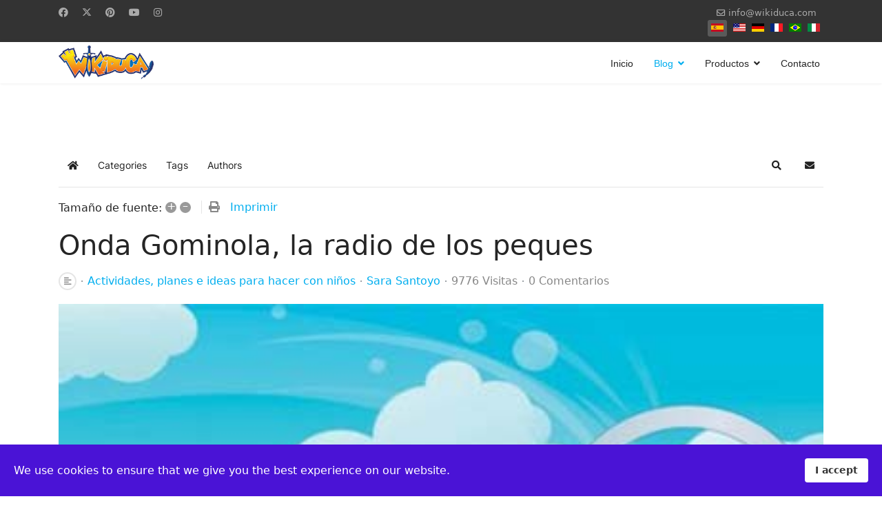

--- FILE ---
content_type: text/html; charset=utf-8
request_url: https://www.wikiduca.com/blog/onda-gominola-radio-de-los-peques
body_size: 21228
content:

<!doctype html>
<html lang="es" dir="ltr">
	<head>
		
		<meta name="viewport" content="width=device-width, initial-scale=1, shrink-to-fit=no">
		<meta charset="utf-8">
	<meta name="keywords" content="Radio de los peques, radio, niños, onda gominola, emisora de radio">
	<meta name="robots" content="max-snippet:-1, max-image-preview:large, max-video-preview:-1">
	<meta name="twitter:image" content="https://www.wikiduca.com/images/easyblog_images/148/b2ap3_large_Onda-Gominola-la-radio-de-los-peques.jpg">
	<meta name="twitter:card" content="summary_large_image">
	<meta name="twitter:url" content="https://www.wikiduca.com/blog/onda-gominola-radio-de-los-peques">
	<meta name="twitter:title" content="Onda Gominola, la radio de los peques">
	<meta name="twitter:description" content="La mayoría de los programas de radio están dedicados a los adultos. ¿Y si los peques de la casa tuvieran la oportunidad de disfrutar de una radio para ellos?">
	<meta property="og:image" content="https://www.wikiduca.com/images/easyblog_images/148/b2ap3_large_Onda-Gominola-la-radio-de-los-peques.jpg">
	<meta property="og:image:alt" content="Onda Gominola, la radio de los peques">
	<meta property="og:image:width" content="400">
	<meta property="og:image:height" content="300">
	<meta property="og:title" content="Onda Gominola, la radio de los peques">
	<meta property="og:description" content="La mayoría de los programas de radio están dedicados a los adultos. ¿Y si los peques de la casa tuvieran la oportunidad de disfrutar de una radio para ellos?">
	<meta property="og:type" content="article">
	<meta property="og:url" content="https://www.wikiduca.com/blog/onda-gominola-radio-de-los-peques">
	<meta property="og:site_name" content="Wikiduca">
	<meta name="description" content="La mayoría de los programas de radio están dedicados a los adultos. ¿Y si los peques de la casa tuvieran la oportunidad de disfrutar de una radio para ellos?">
	<meta name="generator" content="Joomla! - Open Source Content Management">
	<title>Onda Gominola, la radio de los peques-Wikiduca</title>
	<link href="https://www.wikiduca.com/blog?view=rsd&tmpl=component" rel="EditURI" type="application/rsd+xml">
	<link href="https://www.wikiduca.com/components/com_easyblog/wlwmanifest.xml" rel="wlwmanifest" type="application/wlwmanifest+xml">
	<link href="https://www.wikiduca.com/blog/onda-gominola-radio-de-los-peques" rel="canonical">
	<link href="/blog/onda-gominola-radio-de-los-peques?format=amp" rel="amphtml">
	<link href="//www.wikiduca.com/images/easyblog_images/148/b2ap3_large_Onda-Gominola-la-radio-de-los-peques.jpg" rel="preload" as="image">
	<link href="https://twitter.com/Wikiduca" rel="me">
	<link href="/images/favicon.ico" rel="icon" type="image/vnd.microsoft.icon">
<link href="/media/vendor/joomla-custom-elements/css/joomla-alert.min.css?0.2.0" rel="stylesheet" />
	<link href="/components/com_sppagebuilder/assets/css/animate.min.css?032af75ad5933f9f9a025db2a15c10bb" rel="stylesheet" />
	<link href="/components/com_sppagebuilder/assets/css/sppagebuilder.css?032af75ad5933f9f9a025db2a15c10bb" rel="stylesheet" />
	<link href="/components/com_sppagebuilder/assets/css/magnific-popup.css" rel="stylesheet" />
	<link href="/media/foundry/css/foundry.min.css?8fa4dfb774b04a24b1ef56f51033d1cb=1" rel="stylesheet" />
	<link href="/media/foundry/css/vendor/fontawesome/css/all.min.css?8fa4dfb774b04a24b1ef56f51033d1cb=1" rel="stylesheet" />
	<link href="/media/foundry/css/utilities.min.css?8fa4dfb774b04a24b1ef56f51033d1cb=1" rel="stylesheet" />
	<link href="/components/com_sppagebuilder/assets/css/color-switcher.css?032af75ad5933f9f9a025db2a15c10bb" rel="stylesheet" />
	<link href="/cache/com_templates/templates/shaper_helixultimate/f8eabf91c6b83758ef9e0cddb5c969f5.css" rel="stylesheet" />
	<style>.eb-3 .eb-dialog{--eb-max-width:600px;--eb-height:700px;--eb-padding:20px;--eb-border-radius:0;--eb-background-color:rgba(255, 255, 255, 1);--eb-text-color:rgba(51, 51, 51, 1);--eb-dialog-shadow:var(--eb-shadow-1);text-align:center;--eb-border-style:solid;--eb-border-color:rgba(46, 198, 100, 1);--eb-border-width:15px;--eb-overlay-enabled:0;--eb-bg-image-enabled:0;--eb-background-image:none;}.eb-3 .eb-close{--eb-close-button-inside:block;--eb-close-button-outside:none;--eb-close-button-icon:block;--eb-close-button-image:none;--eb-close-button-font-size:24px;--eb-close-button-color:rgba(174, 174, 174, 1);--eb-close-button-hover-color:rgba(128, 128, 128, 1);}.eb-3 .eb-dialog .eb-container{justify-content:center;min-height:100%;display:flex;flex-direction:column;}.eb-3.eb-inst{justify-content:center;align-items:center;}</style>
	<style>.eb-3 {
                --animation_duration: 400ms;

            }
        </style>
	<style>#cf_4 .cf-control-group[data-key="1"] {
                --button-border-radius: 5px;
--button-padding: 11px 15px;
--button-color: #ffffff;
--button-font-size: 14px;
--button-background-color: #e86161;

            }
        </style>
	<style>.convertforms {
                --color-primary: #4285F4;
--color-success: #0F9D58;
--color-danger: #d73e31;
--color-warning: #F4B400;
--color-default: #444;
--color-grey: #ccc;

            }
        </style>
	<style>#cf_4 {
                --font: Arial;
--max-width: 600px;
--background-color: rgba(238, 238, 238, 1);
--border-radius: 0px;
--control-gap: 10px;
--label-color: #888888;
--label-size: 13px;
--label-weight: 400;
--input-color: #333333;
--input-placeholder-color: #33333370;
--input-text-align: left;
--input-background-color: #eeeeee;
--input-border-color: #ffffff;
--input-border-radius: 5px;
--input-size: 13px;
--input-padding: 11px 20px;

            }
        </style>
	<style>.cf-field-hp {
				display: none;
				position: absolute;
				left: -9000px;
			}</style>
	<style>.eb-4 .eb-dialog{--eb-max-width:600px;--eb-height:700px;--eb-padding:20px;--eb-border-radius:0;--eb-background-color:rgba(255, 255, 255, 1);--eb-text-color:rgba(51, 51, 51, 1);--eb-dialog-shadow:var(--eb-shadow-1);text-align:center;--eb-border-style:solid;--eb-border-color:rgba(46, 198, 100, 1);--eb-border-width:15px;--eb-overlay-enabled:0;--eb-bg-image-enabled:0;--eb-background-image:none;}.eb-4 .eb-close{--eb-close-button-inside:block;--eb-close-button-outside:none;--eb-close-button-icon:block;--eb-close-button-image:none;--eb-close-button-font-size:24px;--eb-close-button-color:rgba(174, 174, 174, 1);--eb-close-button-hover-color:rgba(128, 128, 128, 1);}.eb-4 .eb-dialog .eb-container{justify-content:center;min-height:100%;display:flex;flex-direction:column;}.eb-4.eb-inst{justify-content:center;align-items:center;}</style>
	<style>.eb-4 {
                --animation_duration: 400ms;

            }
        </style>
	<style>#cf_5 .cf-control-group[data-key="1"] {
                --button-border-radius: 5px;
--button-padding: 11px 15px;
--button-color: #ffffff;
--button-font-size: 14px;
--button-background-color: #e86161;

            }
        </style>
	<style>#cf_5 {
                --font: Arial;
--max-width: 600px;
--background-color: rgba(238, 238, 238, 1);
--border-radius: 0px;
--control-gap: 10px;
--label-color: #888888;
--label-size: 13px;
--label-weight: 400;
--input-color: #333333;
--input-placeholder-color: #33333370;
--input-text-align: left;
--input-background-color: #eeeeee;
--input-border-color: #ffffff;
--input-border-radius: 5px;
--input-size: 13px;
--input-padding: 11px 20px;

            }
        </style>
	<style>.sp-megamenu-parent > li > a, .sp-megamenu-parent > li > span, .sp-megamenu-parent .sp-dropdown li.sp-menu-item > a{font-family: 'Arial', sans-serif;text-decoration: none;}
</style>
	<style>.menu.nav-pills > li > a, .menu.nav-pills > li > span, .menu.nav-pills .sp-dropdown li.sp-menu-item > a{font-family: 'Arial', sans-serif;text-decoration: none;}
</style>
	<style>.logo-image {height:50px;}.logo-image-phone {height:50px;}</style>
	<style>@media(max-width: 992px) {.logo-image {height: 36px;}.logo-image-phone {height: 36px;}}</style>
	<style>@media(max-width: 576px) {.logo-image {height: 36px;}.logo-image-phone {height: 36px;}}</style>
	<style>#sp-cookie-consent {background-color: #4a13d6; color: #FFFFFF; }#sp-cookie-consent a, #sp-cookie-consent a:hover, #sp-cookie-consent a:focus, #sp-cookie-consent a:active {color: #f5f5f5; }#sp-cookie-consent .sp-cookie-allow {background-color: #FFFFFF; color: #333;}#sp-cookie-consent .sp-cookie-allow:hover, #sp-cookie-consent .sp-cookie-allow:active, #sp-cookie-consent .sp-cookie-allow:focus {color: #333;}</style>
	<style>@media(min-width: 1400px) {.sppb-row-container { max-width: 1320px; }}</style>
	<style>:root {--sppb-topbar-bg-color: #333333; --sppb-topbar-text-color: #AAAAAA; --sppb-header-bg-color: #FFFFFF; --sppb-logo-text-color: #00aeef; --sppb-menu-text-color: #252525; --sppb-menu-text-hover-color: #00aeef; --sppb-menu-text-active-color: #00aeef; --sppb-menu-dropdown-bg-color: #FFFFFF; --sppb-menu-dropdown-text-color: #252525; --sppb-menu-dropdown-text-hover-color: #00aeef; --sppb-menu-dropdown-text-active-color: #00aeef; --sppb-text-color: #252525; --sppb-bg-color: #FFFFFF; --sppb-link-color: #00aeef; --sppb-link-hover-color: #044CD0; --sppb-footer-bg-color: #171717; --sppb-footer-text-color: #FFFFFF; --sppb-footer-link-color: #A2A2A2; --sppb-footer-link-hover-color: #FFFFFF}</style>
<script src="/media/vendor/jquery/js/jquery.min.js?3.7.1"></script>
	<script src="/media/legacy/js/jquery-noconflict.min.js?647005fc12b79b3ca2bb30c059899d5994e3e34d"></script>
	<script type="application/json" class="joomla-script-options new">{"fd.options":{"rootUrl":"https:\/\/www.wikiduca.com","environment":"production","version":"1.1.17","token":"fe45e2eecd8b46892dd2eeae3f2d2b90","scriptVersion":"8fa4dfb774b04a24b1ef56f51033d1cb=1","scriptVersioning":true,"isMobile":false},"com_convertforms":{"baseURL":"\/component\/convertforms","debug":false,"forward_context":{"request":{"view":"entry","task":null,"option":"com_easyblog","layout":null,"id":99}}},"joomla.jtext":{"COM_CONVERTFORMS_INVALID_RESPONSE":"Respuesta Invalida","COM_CONVERTFORMS_INVALID_TASK":"Tarea no v\u00e1lida","ERROR":"Error","MESSAGE":"Mensaje","NOTICE":"Aviso","WARNING":"Advertencia","JCLOSE":"Cerrar","JOK":"OK","JOPEN":"Abrir"},"data":{"breakpoints":{"tablet":991,"mobile":480},"header":{"stickyOffset":"100"}},"system.paths":{"root":"","rootFull":"https:\/\/www.wikiduca.com\/","base":"","baseFull":"https:\/\/www.wikiduca.com\/"},"csrf.token":"fe45e2eecd8b46892dd2eeae3f2d2b90","system.keepalive":{"interval":3600000,"uri":"\/component\/ajax\/?format=json"}}</script>
	<script src="/media/system/js/core.min.js?37ffe4186289eba9c5df81bea44080aff77b9684"></script>
	<script src="/media/system/js/keepalive-es5.min.js?4eac3f5b0c42a860f0f438ed1bea8b0bdddb3804" defer nomodule></script>
	<script src="/media/vendor/bootstrap/js/bootstrap-es5.min.js?5.3.2" nomodule defer></script>
	<script src="/media/system/js/showon-es5.min.js?0e293ba9dec283752e25f4e1d5eb0a6f8c07d3be" defer nomodule></script>
	<script src="/media/system/js/messages-es5.min.js?c29829fd2432533d05b15b771f86c6637708bd9d" nomodule defer></script>
	<script src="/media/system/js/keepalive.min.js?9f10654c2f49ca104ca0449def6eec3f06bd19c0" type="module"></script>
	<script src="/media/vendor/bootstrap/js/alert.min.js?5.3.2" type="module"></script>
	<script src="/media/vendor/bootstrap/js/button.min.js?5.3.2" type="module"></script>
	<script src="/media/vendor/bootstrap/js/carousel.min.js?5.3.2" type="module"></script>
	<script src="/media/vendor/bootstrap/js/collapse.min.js?5.3.2" type="module"></script>
	<script src="/media/vendor/bootstrap/js/dropdown.min.js?5.3.2" type="module"></script>
	<script src="/media/vendor/bootstrap/js/modal.min.js?5.3.2" type="module"></script>
	<script src="/media/vendor/bootstrap/js/offcanvas.min.js?5.3.2" type="module"></script>
	<script src="/media/vendor/bootstrap/js/popover.min.js?5.3.2" type="module"></script>
	<script src="/media/vendor/bootstrap/js/scrollspy.min.js?5.3.2" type="module"></script>
	<script src="/media/vendor/bootstrap/js/tab.min.js?5.3.2" type="module"></script>
	<script src="/media/vendor/bootstrap/js/toast.min.js?5.3.2" type="module"></script>
	<script src="/media/system/js/showon.min.js?f79c256660e2c0ca2179cf7f3168ea8143e1af82" type="module"></script>
	<script src="/media/system/js/messages.min.js?7f7aa28ac8e8d42145850e8b45b3bc82ff9a6411" type="module"></script>
	<script src="https://www.wikiduca.com/modules/mod_stackideas_toolbar/assets/scripts/module.min.js"></script>
	<script src="/components/com_sppagebuilder/assets/js/jquery.parallax.js?032af75ad5933f9f9a025db2a15c10bb"></script>
	<script src="/components/com_sppagebuilder/assets/js/sppagebuilder.js?032af75ad5933f9f9a025db2a15c10bb" defer></script>
	<script src="/components/com_sppagebuilder/assets/js/jquery.magnific-popup.min.js"></script>
	<script src="/components/com_sppagebuilder/assets/js/addons/image.js"></script>
	<script src="/components/com_sppagebuilder/assets/js/color-switcher.js?032af75ad5933f9f9a025db2a15c10bb"></script>
	<script src="/cache/com_templates/templates/shaper_helixultimate/3e82536d14821b990da707ef669d2b63.js"></script>
	<script>template="shaper_helixultimate";</script>
	<script>
				document.addEventListener("DOMContentLoaded", () =>{
					window.htmlAddContent = window?.htmlAddContent || "";
					if (window.htmlAddContent) {
        				document.body.insertAdjacentHTML("beforeend", window.htmlAddContent);
					}
				});
			</script>
	<script>
			const initColorMode = () => {
				const colorVariableData = [];
				const sppbColorVariablePrefix = "--sppb";
				let activeColorMode = localStorage.getItem("sppbActiveColorMode") || "";
				const modes = [];

				if(!modes?.includes(activeColorMode)) {
					activeColorMode = "";
					localStorage.setItem("sppbActiveColorMode", activeColorMode);
				}

				document?.body?.setAttribute("data-sppb-color-mode", activeColorMode);

				if (!localStorage.getItem("sppbActiveColorMode")) {
					localStorage.setItem("sppbActiveColorMode", activeColorMode);
				}

				if (window.sppbColorVariables) {
					const colorVariables = typeof(window.sppbColorVariables) === "string" ? JSON.parse(window.sppbColorVariables) : window.sppbColorVariables;

					for (const colorVariable of colorVariables) {
						const { path, value } = colorVariable;
						const variable = String(path[0]).trim().toLowerCase().replaceAll(" ", "-");
						const mode = path[1];
						const variableName = `${sppbColorVariablePrefix}-${variable}`;

						if (activeColorMode === mode) {
							colorVariableData.push(`${variableName}: ${value}`);
						}
					}

					document.documentElement.style.cssText += colorVariableData.join(";");
				}
			};

			window.sppbColorVariables = [];
			
			initColorMode();

			document.addEventListener("DOMContentLoaded", initColorMode);
		</script>
	<!--googleoff: index-->
<script type="text/javascript">
window.ezb = window.eb = {
	"environment": "production",
	"rootUrl": "https://www.wikiduca.com",
	"ajaxUrl": "https://www.wikiduca.com/?option=com_easyblog&Itemid=127",
	"token": "fe45e2eecd8b46892dd2eeae3f2d2b90",
	"mobile": false,
	"ios": false,
	"locale": "es-ES",
	"momentLang": "es",
	"direction": "ltr",
	"appearance": "light",
	"version": "360c66eb232f5aa1d0b7738efb1c518b",
	"scriptVersioning": true
};
</script>
<!--googleon: index-->
	<script src="/media/com_easyblog/scripts/site-6.0.10-basic.min.js"></script>
	<style type="text/css">#eb .eb-header .eb-toolbar,#eb .eb-toolbar__search { background-color:#333333;}#eb .eb-header .eb-toolbar,#eb .eb-toolbar__item--search,#eb .eb-toolbar__search .o-select-group .form-control {border-color:#333333; }#eb .eb-toolbar__search-close-btn > a,#eb .eb-toolbar__search-close-btn > a:hover,#eb .eb-toolbar__search-close-btn > a:focus,#eb .eb-toolbar__search-close-btn > a:active,#eb .eb-header .eb-toolbar .eb-toolbar__search-input,#eb .eb-header .eb-toolbar .o-nav__item .eb-toolbar__link,#eb .eb-toolbar__search .o-select-group .form-control,#eb .eb-toolbar .btn-search-submit { color:#ffffff !important; }#eb .eb-toolbar__search .o-select-group__drop {color:#ffffff;}#eb .eb-toolbar__search .o-select-group,#eb .eb-header .eb-toolbar .o-nav__item.is-active .eb-toolbar__link,#eb .eb-header .eb-toolbar .o-nav__item .eb-toolbar__link:hover,#eb .eb-header .eb-toolbar .o-nav__item .eb-toolbar__link:focus,#eb .eb-header .eb-toolbar .o-nav__item .eb-toolbar__link:active { background-color:#5c5c5c; }#eb .eb-toolbar__link.has-composer,#eb .eb-toolbar .btn-search-submit {background-color:#428bca !important; }#eb .eb-reading-progress {background:#f5f5f5 !important;color:#57b4fc !important;}#eb .eb-reading-progress::-webkit-progress-bar {background:#f5f5f5 !important;}#eb .eb-reading-progress__container {background-color:#f5f5f5 !important;}#eb .eb-reading-progress::-moz-progress-bar {background:#57b4fc !important;}#eb .eb-reading-progress::-webkit-progress-value {background:#57b4fc !important;}#eb .eb-reading-progress__bar {background:#57b4fc !important;}</style>
	<!--googleoff: index-->
<script>
window.tb = {
"token": "fe45e2eecd8b46892dd2eeae3f2d2b90",
"ajaxUrl": "https://www.wikiduca.com/index.php?option=com_ajax&module=stackideas_toolbar&format=json",
"userId": "0",
"appearance": "light",
"theme": "si-theme-foundry",
"ios": false,
"mobile": false,
};
</script>
<!--googleon: index-->
	<!-- Start: Datos Estructurados de Google -->
			 <script type="application/ld+json" data-type="gsd"> { "@context": "https://schema.org", "@type": "BreadcrumbList", "itemListElement": [ { "@type": "ListItem", "position": 1, "name": "Inicio", "item": "https://www.wikiduca.com" }, { "@type": "ListItem", "position": 2, "name": "Blog", "item": "https://www.wikiduca.com/blog" }, { "@type": "ListItem", "position": 3, "name": "Sara Santoyo", "item": "https://www.wikiduca.com/blog/blogger/sara" }, { "@type": "ListItem", "position": 4, "name": "Onda Gominola, la radio de los peques", "item": "https://www.wikiduca.com/blog/onda-gominola-radio-de-los-peques" } ] } </script> <script type="application/ld+json" data-type="gsd"> { "@context": "https://schema.org", "@type": "Article", "mainEntityOfPage": { "@type": "WebPage", "@id": "https://www.wikiduca.com/blog/onda-gominola-radio-de-los-peques" }, "headline": "Onda Gominola, la radio de los peques", "description": "La gran mayoría de los programas de radio existentes en la actualidad están dedicados a los adultos. ¿Y si los peques de la casa tuvieran la oportunidad de disfrutar de una radio especialmente creada para ellos?", "image": { "@type": "ImageObject", "url": "https://www.wikiduca.com/images/easyblog_images/148/b2ap3_large_Onda-Gominola-la-radio-de-los-peques.jpg" }, "publisher": { "@type": "Organization", "name": "Wikiduca", "logo": { "@type": "ImageObject", "url": "https://www.wikiduca.com/images/logo-white-slogan---small.png" } }, "author": { "@type": "Person", "name": "Sara Santoyo", "url": "https://www.wikiduca.com/blog/onda-gominola-radio-de-los-peques" }, "datePublished": "2014-11-21T11:36:54+01:00", "dateCreated": "2014-11-21T11:36:54+01:00", "dateModified": "2020-02-18T15:34:51+01:00" } </script>
			<!-- End: Datos Estructurados de Google -->
<!-- Google Tag Manager -->
<script>(function(w,d,s,l,i){w[l]=w[l]||[];w[l].push({'gtm.start':
new Date().getTime(),event:'gtm.js'});var f=d.getElementsByTagName(s)[0],
j=d.createElement(s),dl=l!='dataLayer'?'&l='+l:'';j.async=true;j.src=
'https://www.googletagmanager.com/gtm.js?id='+i+dl;f.parentNode.insertBefore(j,f);
})(window,document,'script','dataLayer','GTM-P626PRH');</script>
<!-- End Google Tag Manager -->
			</head>
	<body class="site helix-ultimate hu com_easyblog com-easyblog view-entry layout-default task-none itemid-127 es-es ltr sticky-header layout-fluid offcanvas-init offcanvs-position-right">

		
		
		<div class="body-wrapper">
			<div class="body-innerwrapper">
				
	<div class="sticky-header-placeholder"></div>
<div id="sp-top-bar">
	<div class="container">
		<div class="container-inner">
			<div class="row">
				<div id="sp-top1" class="col-lg-6">
					<div class="sp-column text-center text-lg-start">
													<ul class="social-icons"><li class="social-icon-facebook"><a target="_blank" rel="noopener noreferrer" href="https://www.facebook.com/wikiduca" aria-label="Facebook"><span class="fab fa-facebook" aria-hidden="true"></span></a></li><li class="social-icon-twitter"><a target="_blank" rel="noopener noreferrer" href="https://twitter.com/wikiduca" aria-label="Twitter"><svg xmlns="http://www.w3.org/2000/svg" viewBox="0 0 512 512" fill="currentColor" style="width: 13.56px;position: relative;top: -1.5px;"><path d="M389.2 48h70.6L305.6 224.2 487 464H345L233.7 318.6 106.5 464H35.8L200.7 275.5 26.8 48H172.4L272.9 180.9 389.2 48zM364.4 421.8h39.1L151.1 88h-42L364.4 421.8z"/></svg></a></li><li class="social-icon-pinterest"><a target="_blank" rel="noopener noreferrer" href="https://www.pinterest.es/wikiduca/" aria-label="Pinterest"><span class="fab fa-pinterest" aria-hidden="true"></span></a></li><li class="social-icon-youtube"><a target="_blank" rel="noopener noreferrer" href="https://www.youtube.com/wikiduca" aria-label="Youtube"><span class="fab fa-youtube" aria-hidden="true"></span></a></li><li class="social-icon-instagram"><a target="_blank" rel="noopener noreferrer" href="https://www.instagram.com/wikiduca/" aria-label="Instagram"><span class="fab fa-instagram" aria-hidden="true"></span></a></li></ul>						
												
					</div>
				</div>

				<div id="sp-top2" class="col-lg-6">
					<div class="sp-column text-center text-lg-end">
						
													<ul class="sp-contact-info"><li class="sp-contact-email"><span class="far fa-envelope" aria-hidden="true"></span> <a href="mailto:info@wikiduca.com">info@wikiduca.com</a></li></ul>												<div class="sp-module "><div class="sp-module-content"><div class="mod-languages">

	<ul class="lang-inline">
						<li class="lang-active" dir="ltr">
			<a href="/blog/onda-gominola-radio-de-los-peques">
												<img title="Español (España)" src="/media/mod_languages/images/es_es.gif" alt="Español (España)">										</a>
			</li>
								<li dir="ltr">
			<a href="/en/">
												<img title="English (United States)" src="/media/mod_languages/images/en_us.gif" alt="English (United States)">										</a>
			</li>
								<li dir="ltr">
			<a href="/de/">
												<img title="Deutsch (Deutschland)" src="/media/mod_languages/images/de_de.gif" alt="Deutsch (Deutschland)">										</a>
			</li>
								<li dir="ltr">
			<a href="/fr/">
												<img title="Français (France)" src="/media/mod_languages/images/fr_fr.gif" alt="Français (France)">										</a>
			</li>
								<li dir="ltr">
			<a href="/pt/">
												<img title="Português (Brazil)" src="/media/mod_languages/images/pt_br.gif" alt="Português (Brazil)">										</a>
			</li>
								<li dir="ltr">
			<a href="/it/">
												<img title="Italiano (Italia)" src="/media/mod_languages/images/it_it.gif" alt="Italiano (Italia)">										</a>
			</li>
				</ul>

</div>
</div></div>
					</div>
				</div>
			</div>
		</div>
	</div>
</div>

<header id="sp-header">
	<div class="container">
		<div class="container-inner">
			<div class="row">
				<!-- Logo -->
				<div id="sp-logo" class="col-auto">
					<div class="sp-column">
						<div class="logo"><a href="/">
				<img class='logo-image '
					srcset='https://www.wikiduca.com/images/logo-white-slogan---small.png 1x'
					src='https://www.wikiduca.com/images/logo-white-slogan---small.png'
					height='50'
					alt='Wikiduca Logo'
				/>
				</a></div>						
					</div>
				</div>

				<!-- Menu -->
				<div id="sp-menu" class="col-auto flex-auto">
					<div class="sp-column d-flex justify-content-end align-items-center">
						<nav class="sp-megamenu-wrapper d-flex" role="navigation" aria-label="navigation"><a id="offcanvas-toggler" aria-label="Menu" class="offcanvas-toggler-right d-flex d-lg-none" href="#"><div class="burger-icon" aria-hidden="true"><span></span><span></span><span></span></div></a><ul class="sp-megamenu-parent menu-animation-fade-up d-none d-lg-block"><li class="sp-menu-item"><a   href="/"  >Inicio</a></li><li class="sp-menu-item sp-has-child current-item active"><a aria-current="page"  href="/blog"  >Blog</a><div class="sp-dropdown sp-dropdown-main sp-menu-right" style="width: 240px;"><div class="sp-dropdown-inner"><ul class="sp-dropdown-items"><li class="sp-menu-item"><a   href="/blog/categorias"  >Categorias</a></li><li class="sp-menu-item"><a   href="/blog/etiquetas"  >Etiquetas</a></li></ul></div></div></li><li class="sp-menu-item sp-has-child"><a   href="/productos"  >Productos</a><div class="sp-dropdown sp-dropdown-main sp-dropdown-mega sp-menu-right" style="width: 600px;"><div class="sp-dropdown-inner"><div class="row"><div class="col-sm-4"><ul class="sp-mega-group"><li class="item-194 menu_item item-header"><a   href="/productos/kiducards"  >Kiducards</a></li></ul></div><div class="col-sm-4"><ul class="sp-mega-group"><li class="item-193 menu_item item-header"><a   href="/productos/kidulegend"  >Kidulegend</a></li></ul></div><div class="col-sm-4"><ul class="sp-mega-group"><li class="item-195 menu_item item-header"><a   href="/productos/kiduingles"  >Kiduinglés</a></li></ul></div></div></div></div></li><li class="sp-menu-item"><a   href="/contacto"  >Contacto</a></li></ul></nav>						

						<!-- Related Modules -->
						<div class="d-none d-lg-flex header-modules align-items-center">
							
													</div>

						<!-- if offcanvas position right -->
													<a id="offcanvas-toggler"  aria-label="Menu" title="Menu"  class="mega offcanvas-toggler-secondary offcanvas-toggler-right d-flex align-items-center" href="#">
							<div class="burger-icon"><span></span><span></span><span></span></div>
							</a>
											</div>
				</div>
			</div>
		</div>
	</div>
</header>
				<main id="sp-main">
					
<section id="sp-section-1" >

				
	
<div class="row">
	<div id="sp-title" class="col-lg-12 "><div class="sp-column "></div></div></div>
				
	</section>

<section id="sp-main-body" >

										<div class="container">
					<div class="container-inner">
						
	
<div class="row">
	
<div id="sp-component" class="col-lg-12 ">
	<div class="sp-column ">
		<div id="system-message-container" aria-live="polite">
	</div>


		
		<div id="eb" class="eb-component eb-wireframe eb-view-entry eb-layout-default 			si-theme--light
												 is-desktop								">
	<div class="eb-container" data-eb-container>

		<div class="eb-container__main">
			<div class="eb-content">
				
								<div class="eb-headers">
					
					<div class="eb-modules-wrap eb-modules-stackideas-toolbar fd-cf"><div id="fd" class="mod-si-toolbar "
	data-fd-toolbar
	data-fd-unique="696db1a7237fd"
	data-fd-main="com_easyblog"
	data-fd-polling-url="aHR0cHM6Ly93d3cud2lraWR1Y2EuY29tL2luZGV4LnBocD9vcHRpb249Y29tX2FqYXgmbW9kdWxlPXN0YWNraWRlYXNfdG9vbGJhciZmb3JtYXQ9anNvbiZtZXRob2Q9cG9sbGluZw=="
	data-fd-polling-interval="30"
	data-fd-error="Some error occurred while fetching content."
	data-fd-responsive=""
	data-fd-search-suggestion="false"
	data-fd-search-suggestion-minimum="3"
	>
	<div class="light si-theme-foundry">
		<div class="fd-toolbar" data-fd-toolbar-wrapper>
			<div class="fd-toolbar__item fd-toolbar__item--home mr-3xs">
	<nav class="fd-toolbar__o-nav">
		<div class="fd-toolbar__o-nav-item ">
			<a href="/blog" class="fd-toolbar__link">
				<i aria-hidden="true" class="fdi fa fa-home"></i>
				<span class="sr-only">Home</span>
			</a>
		</div>
	</nav>
</div>

<div class="fd-toolbar__item fd-toolbar__item--submenu" data-fd-toolbar-menu="">
	<div class="fd-toolbar__o-nav">
								<div class="fd-toolbar__o-nav-item ">
				<a href="/blog/categorias" class="fd-toolbar__link" title="Categories">
					<span>Categories</span>
				</a>
			</div>
						<div class="fd-toolbar__o-nav-item ">
				<a href="/blog/etiquetas" class="fd-toolbar__link" title="Tags">
					<span>Tags</span>
				</a>
			</div>
						<div class="fd-toolbar__o-nav-item ">
				<a href="/blog/blogger" class="fd-toolbar__link" title="Authors">
					<span>Authors</span>
				</a>
			</div>
					
			</div>
</div>

			<div class="fd-toolbar__item fd-toolbar__item--search">
	<div id="fd-toolbar-search" class="fd-toolbar__search">
		<form name="fd-toolbar-search" data-fd-search-toolbar-form method="post" action="https://www.wikiduca.com/" class="fd-toolbar__search-form">

			<a href="javascript:void(0);" class="fd-toolbar-btn " title="Categories"
	data-fd-dropdown="toolbar"
	data-fd-dropdown-offset="[0, 0]"
	data-fd-dropdown-trigger="click"
	data-fd-dropdown-placement="bottom-start"
	data-fd-dropdown-content="action/categories"
	data-fd-component="com_easyblog"
	>
	<span>Categories: &nbsp;</span>
	<span class="font-normal" data-fd-search-filter>All Categories</span>
	<i class="fdi fa fa-chevron-down ml-2xs"></i>
</a>
<div class="hidden">
	<div id="fd" class="">
		<div class="light si-theme-foundry">
			<div class="o-dropdown divide-y divide-gray-200 md:w-[400px] " data-fd-dropdown-wrapper>
				<div class="o-dropdown__bd py-sm px-xs overflow-y-auto max-h-[380px] divide-y divide-gray-200 space-y-smx" data-fd-dropdown-body data-fd-toolbar-dropdown-menus>
					<div class="px-sm py-sm hover:no-underline text-gray-800">
						<div class="space-y-md">
			<div class="o-placeholder-loader">
			<div class="flex w-full">
				
				<div class=" space-y-xs flex flex-grow flex-col">
										<div class="o-placeholder-box w-6/12"></div>
										<div class="o-placeholder-box w-7/12"></div>
										<div class="o-placeholder-box w-4/12"></div>
										<div class="o-placeholder-box w-3/12"></div>
									</div>

							</div>
		</div>
	</div>					</div>
				</div>
			</div>
		</div>
	</div>
</div>
<input type="hidden" name="category_id" value="" 
	 
	data-fd-search-category-id 
/>

			
			<label for="fd-search" class="sr-only">Search...</label>



	
					<input type="text"
				name="query"
				id="fd-search"				class="o-form-control fd-toolbar__search-input "
				value=""
				placeholder="Search..."				data-search-input autocomplete="off" data-fd-component="com_easyblog"											/>

		
		
	

<div class="t-hidden" data-fd-toolbar-dropdown>
	<div id="fd">
		<div class="light si-theme-foundry">
			<div class="o-dropdown divide-y divide-gray-200 w-full" data-fd-dropdown-wrapper>
				<div class="o-dropdown__hd px-md py-md" data-fd-dropdown-header>
					<div class="font-bold text-sm text-gray-800">Suggested keywords</div>
				</div>
				<div class="o-dropdown__bd py-sm px-xs overflow-y-auto max-h-[380px] divide-y divide-gray-200 space-y-smx" data-fd-dropdown-body>
					<div class="px-sm py-sm hover:no-underline text-gray-800">
						<div class="space-y-md">
			<div class="o-placeholder-loader">
			<div class="flex w-full">
				
				<div class=" space-y-xs flex flex-grow flex-col">
										<div class="o-placeholder-box w-6/12"></div>
										<div class="o-placeholder-box w-7/12"></div>
										<div class="o-placeholder-box w-4/12"></div>
										<div class="o-placeholder-box w-3/12"></div>
									</div>

							</div>
		</div>
	</div>					</div>
				</div>
			</div>
		</div>
	</div>
</div>
			<input type="hidden" name="option" value="com_easyblog" 
	 
	 
/>
			<input type="hidden" name="controller" value="search" 
	 
	 
/>
			<input type="hidden" name="task" value="search.query" 
	 
	 
/>
			<input type="hidden" name="Itemid" value="127" 
	 
	 
/>
			<input type="hidden" name="fe45e2eecd8b46892dd2eeae3f2d2b90" value="1" />

			<div class="fd-toolbar__search-submit-btn">
				<button class="
	o-btn
	o-btn--default		fd-toolbar__link fd-toolbar__btn-search
							text-sm leading-sm px-sm py-xs							
	
"  type="submit">
			<i class="fdi fdi fa fa-search "
	></i>
	
			&nbsp;
	
			Search	</button>
			</div>
			<div class="fd-toolbar__search-close-btn">
				<a href="javascript:void(0);" class="" data-fd-toolbar-search-toggle>
					<i aria-hidden="true" class="fdi fa fa-times"></i>
					<span class="sr-only">x</span>
				</a>
			</div>
		</form>
	</div>
</div>
			<div class="fd-toolbar__item fd-toolbar__item--action">
				<nav class="o-nav fd-toolbar__o-nav">
					
					<div class="fd-toolbar__o-nav-item" 
	data-fd-tooltip="toolbar"
	data-fd-tooltip-title="Search"
	data-fd-tooltip-placement="top" 
	role="button"
	>
	<a href="javascript:void(0);" 
		data-fd-toolbar-search-toggle
		data-fd-component="com_easyblog" 
		data-fd-moduleId="138" 
		data-fd-mobile=""
		class="fd-toolbar__link"
		>
		<i aria-hidden="true" class="fdi fa fa-search"></i>
		<span class="sr-only">Search</span>
	</a>
</div>
					
					<div class="fd-toolbar__o-nav-item "
	data-fd-tooltip="toolbar"
	data-fd-tooltip-title="Suscribirse a las actualizaciones"
	data-fd-tooltip-placement="top" 
	role="button"
	data-blog-subscribe
	data-type="site"
	>
	<a href="javascript:void(0);" class="fd-toolbar__link">
		<i aria-hidden="true" class="fdi fa fa-envelope"></i>
		<span class="sr-only">Suscribirse a las actualizaciones</span>
	</a>
</div>

<div class="fd-toolbar__o-nav-item is-active t-hidden"
	data-fd-tooltip="toolbar"
	data-fd-tooltip-title="Darse de baja del blog"
	data-fd-tooltip-placement="top"
	
	data-blog-unsubscribe
	data-subscription-id=""
	>
	<a href="javascript:void(0);" class="fd-toolbar__link">
		<i aria-hidden="true" class="fdi fa fa-envelope"></i>
		<span class="sr-only">Darse de baja del blog</span>
	</a>
</div>
					
									</nav>
			</div>
		</div>

					<div class="fd-toolbar-divider"></div>
			</div>

	<div class="t-hidden" data-fd-tooltip-wrapper>
	<div id="fd" data-fd-tooltip-block data-appearance="light">
		<div class="light si-theme-foundry">
			<div class="o-tooltip" data-fd-tooltip-message></div>
		</div>
	</div>
</div></div>
</div>				</div>
				
				
									<div class="eb-template" data-name="site/layout/image/popup">
	<div id="eb" class="eb-image-popup">
		<div class="eb-image-popup-header">
			<div class="eb-image-popup-close-button"><i class="fdi fa fa-times"></i></div>
		</div>
		<div class="eb-image-popup-container"></div>
		<div class="eb-image-popup-footer">
			<div class="eb-image-popup-thumbs"></div>
		</div>
		<div class="eb-loader-o size-lg"></div>
	</div>
</div>
<div class="eb-template" data-name="site/layout/image/popup/thumb">
	<div class="eb-image-popup-thumb"><div></div></div>
</div>
					<div class="eb-template" data-name="site/layout/image/container">
	<div class="eb-image">
		<div class="eb-image-figure">
			<a class="eb-image-viewport"></a>
		</div>
		<div class="eb-image-caption"><span></span></div>
	</div>
</div>
				
				<div data-eb-posts>
	<div data-eb-posts-wrapper>
		<div data-eb-post-section data-url="https://www.wikiduca.com/blog/onda-gominola-radio-de-los-peques" data-page-title="Onda Gominola, la radio de los peques-Wikiduca" data-permalink="/blog/onda-gominola-radio-de-los-peques" data-post-title="Onda Gominola, la radio de los peques">
	<div class="eb-adsense-head clearfix">
			</div>

	<div data-blog-post>
					<div class="eb-reading-progress-sticky hide" data-eb-spy="affix" data-offset-top="240">
	<progress value="0" max="100" class="eb-reading-progress" data-blog-reading-progress style="top:0px">
		<div class="eb-reading-progress__container">
			<span class="eb-reading-progress__bar"></span>
		</div>
	</progress>
</div>
		
		<div id="entry-99" class="eb-entry fd-cf" data-blog-posts-item data-id="99" data-uid="99.2411">

			<div data-blog-reading-container>
				
				
				
								<div class="eb-entry-tools row-table">
					<div class="col-cell">
						<div class="eb-entry-helper">
															<div class="eb-help-resize">
	<span>Tamaño de fuente:</span>
	<a href="javascript:void(0);" data-font-resize data-operation="increase" data-fd-tooltip data-fd-tooltip-title="Mayor " data-fd-tooltip-placement="top">
		&plus;
	</a>
	<a href="javascript:void(0);" data-font-resize data-operation="decrease" data-fd-tooltip data-fd-tooltip-title="Menor" data-fd-tooltip-placement="top">
		&ndash;
	</a>
</div>							
																						
															<div class="eb-help-print">
	<i class="fdi fa fa-print"></i>&nbsp;
	<a rel="nofollow" title="Imprimir" href="/blog/onda-gominola-radio-de-los-peques?tmpl=component&print=1&format=print" data-post-print>
		Imprimir	</a>
</div>
													</div>
					</div>

										<div class="col-cell cell-tight">
											</div>
									</div>
				
				
				
				<div class="eb-entry-head">
											<h1 id="title-99" class="eb-entry-title reset-heading  ">
	Onda Gominola, la radio de los peques</h1>
					
					
					<div class="eb-entry-meta text-muted">
		<div>
		<span class="eb-post-type">
	<i class=" fdi fa fa-align-left" data-fd-tooltip data-fd-tooltip-title="Publicación Estándar" data-fd-tooltip-placement="bottom"></i></span>
	</div>
	
		<div>
		<div class="eb-post-category comma-seperator">
	
		<span>
		<a href="/blog/categorias/actividades-planes-e-ideas-para-hacer-con-ninos">Actividades, planes e ideas para hacer con niños</a>
	</span>
	</div>	</div>
	
		<div>
		<div class="eb-post-author">
	
	<span>
		<a href="/blog/blogger/sara" rel="author">Sara Santoyo</a>
	</span>
</div>
	</div>
	
	
		<div>
		<span class="eb-post-hits">
	
	9776 Visitas</span>	</div>
	
		<div>
		<span class="eb-post-comments">
	
	<span>
					<a href="/blog/onda-gominola-radio-de-los-peques#comments">
				0 Comentarios			</a>
			</span>
</span>	</div>
	
	</div>
									</div>

				<div class="eb-entry-body type-standard clearfix">
					<div class="eb-entry-article clearfix" data-blog-content>
						
						
						<div class="eb-image eb-post-thumb is-full" data-eb-entry-cover>
			<a
							class="eb-post-image eb-image-popup-button"
				href="//www.wikiduca.com/images/easyblog_images/148/Onda-Gominola-la-radio-de-los-peques.jpg"
				target="_blank"
						title="Onda Gominola, la radio de los peques"
			caption=""
			style="
								width: 100%;
				"
		>
												<img
						src="//www.wikiduca.com/images/easyblog_images/148/b2ap3_large_Onda-Gominola-la-radio-de-los-peques.jpg"
						alt="Onda Gominola, la radio de los peques"
						width="
															100%
							"
						height="200px"
					/>
				
				
					</a>
	
	</div>



<p class="MsoNormal"><span style="font-size: 12.0pt;">La gran mayoría de los <b style="mso-bidi-font-weight: normal;">programas de radio</b> existentes en la actualidad están dedicados a los adultos.</span></p>
<p class="MsoNormal"><span style="font-size: 12.0pt;">¿Y si los peques de la casa tuvieran la oportunidad de disfrutar de una radio especialmente creada para ellos?</span></p>

<p class="MsoNormal">&nbsp;</p>
<p class="MsoNormal"><span style="font-size: 12.0pt;">¡Ahora pueden! Y todo ello ha sido gracias a los miembros de </span><a title="Onda Gominola" href="http://ondagominola.com" target="_blank"><b style="mso-bidi-font-weight: normal;"><span style="font-size: 12.0pt;">Onda Gominola</span></b></a><span style="font-size: 12.0pt;">, una emisora de radio que podréis escuchar a través del ordenador o el smartphone y que está dedicada a los más chiquitines.</span></p>
<h3 class="MsoNormal"><b style="mso-bidi-font-weight: normal;"><span style="font-size: 12.0pt;">Canciones, cuentos y juegos en la radio de los peques</span></b></h3>
<p class="MsoNormal" style="mso-pagination: none; mso-layout-grid-align: none; text-autospace: none;"><span style="font-size: 12.0pt;">Según afirma <b style="mso-bidi-font-weight: normal;">Luis García</b>, co-fundador y CEO de esta radio de los peques, “Onda Gominola es un espacio en el que los niños pueden seguir siendo niños y disfrutar de Lolo Gominolo y de su banda. </span><span lang="ES" style="font-size: 12.0pt; font-family: Helvetica; mso-bidi-font-family: Helvetica; mso-ansi-language: ES;">Lolo es una <b style="mso-bidi-font-weight: normal;">mascota didáctica</b> que acompaña a los niños en sus rutinas diarias a través de <b style="mso-bidi-font-weight: normal;">canciones, juegos y cuentos</b>. Así, promovemos la imaginación y la creatividad y compartimos la filosofía de la Estimulación Temprana”.</span></p>
<h3 class="MsoNormal"><b style="mso-bidi-font-weight: normal;"><span style="font-size: 12.0pt;">Aprender desde los primeros años de vida</span></b></h3>
<p class="MsoNormal" style="mso-pagination: none; mso-layout-grid-align: none; text-autospace: none;"><span style="font-size: 12.0pt;">A través de esta emisora de radio, los miembros de Onda Gominola desean conseguir que los niños </span><span lang="ES" style="font-size: 12.0pt; mso-bidi-font-family: Arial; mso-ansi-language: ES;">establezcan <b style="mso-bidi-font-weight: normal;">aprendizajes significativos</b> desde sus primeros años de desarrollo.</span></p>
<p class="MsoNormal" style="mso-pagination: none; mso-layout-grid-align: none; text-autospace: none;"><span lang="ES" style="font-size: 12.0pt; mso-bidi-font-family: Arial; mso-ansi-language: ES;">Y todo ello gozando de instantes de lo más divertidos que podemos vivir nada más acceder a Onda Gominola, donde nos deleitan con canciones súper divertidas perfectas para que los pequeñines se lo pasen en grande mientras aprenden. </span></p>
<h3 class="MsoNormal"><b style="mso-bidi-font-weight: normal;"><span style="font-size: 12.0pt;">El blog de Onda Gominola</span></b></h3>
<p class="MsoNormal"><span style="font-size: 12.0pt;">Además de haber creado la radio de los peques, los fundadores de Onda Gominola también han puesto en marcha </span><a title="un blog" href="http://ondagominola.com/blog" target="_blank"><b style="mso-bidi-font-weight: normal;"><span style="font-size: 12.0pt;">un blog</span></b></a><span style="font-size: 12.0pt;"> de grandísima utilidad para los padres.</span></p>
<p class="MsoNormal"><span style="font-size: 12.0pt;">Al leer sus posts, hemos encontrado artículos que nos enseñan a decorar el baño de los peques, a elegir los zapatos adecuados para nuestros hijos o a preparar ricas y sanas recetas de cocina. ¡Genial para que padres e hijos puedan <b style="mso-bidi-font-weight: normal;">aprender</b> cosas nuevas cada día!</span></p>
<p class="MsoNormal"><span style="font-size: 12.0pt;">¡Onda Gominola, la radio que más mola!</span></p>

						
											</div>

					
					
										<div class="eb-entry-ratings">
						<div class="eb-post-rating">
	<div class="eb-rating">
		<form id="blog-99-ratings-form"
	class="eb-rating-form"
	data-id="99"
	data-type="entry"
	data-rating-form
>
	<div class="flex items-center gap-xs flex-wrap" data-fd-rating-wrapper>
	<div class="flex-shrink-0">
		<div class="fd-rating"
			data-fd-rating
			data-read-only="1"
			data-extension="easyblog" 
			data-rtl="0"

						data-fd-tooltip
			data-fd-tooltip-title="No tienes permiso para calificar esta publicación"
			data-fd-tooltip-placement="top"
			
					>
		</div>
	</div>
	<div class="flex-grow-1 min-w-0">

		<div class="text-xs">
				
				
					</div>
	
			
			</div>
</div>
	<div class="col-cell eb-rating-voters">
				<a class="eb-rating-link" href="javascript:void(0);" data-rating-voters>
		
			<b class="eb-ratings-value" title="0 Votos" data-rating-value>
				<span data-rating-total>0</span>

				<b><i class="fdi fa fa-check"></i></b>
			</b>

				</a>
			</div>
</form>	</div>
</div>
					</div>
					
										<div class="mb-20">
						<div class="eb-shares eb-shares--without-name eb-shares--without-counter mt-20" data-eb-bookmarks>
			<a href="javascript:void(0);" class="btn btn-eb-facebook   " data-bookmarks-button data-url="https://www.facebook.com/sharer/sharer.php?u=https%3A%2F%2Fwww.wikiduca.com%2Fblog%2Fonda-gominola-radio-de-los-peques">

		<i class="fdi fab fa-facebook"></i>
	
	
	</a>
			<a href="javascript:void(0);" class="btn btn-eb-twitter   " data-bookmarks-button data-url="https://twitter.com/intent/tweet?url=https%3A%2F%2Fwww.wikiduca.com%2Fblog%2Fonda-gominola-radio-de-los-peques&amp;text=Onda+Gominola%2C+la+radio+de+los+peques&via=Wikiduca">

		<i class="fdi fab fa-twitter"></i>
	
	
	</a>
			<a href="javascript:void(0);" class="btn btn-eb-linkedin   " data-bookmarks-button data-url="https://linkedin.com/shareArticle?mini=true&url=https%3A%2F%2Fwww.wikiduca.com%2Fblog%2Fonda-gominola-radio-de-los-peques">

		<i class="fdi fab fa-linkedin"></i>
	
	
	</a>
			<a href="javascript:void(0);" class="btn btn-eb-pinterest   " data-bookmarks-button data-url="http://pinterest.com/pin/create/button/?url=https%3A%2F%2Fwww.wikiduca.com%2Fblog%2Fonda-gominola-radio-de-los-peques">

		<i class="fdi fab fa-pinterest"></i>
	
	
	</a>
	</div>
					</div>
					
					
										<div class="eb-entry-tags">
						<div class="eb-tags cell-top type-1">
	<div class="col-cell cell-label">Etiquetas:</div>
	<div class="col-cell cell-tags">
				<span>
			<a href="/blog/etiquetas/emisora-de-radio">emisora de radio</a>
		</span>
				<span>
			<a href="/blog/etiquetas/ninos">niños</a>
		</span>
				<span>
			<a href="/blog/etiquetas/onda-gominola">onda gominola</a>
		</span>
				<span>
			<a href="/blog/etiquetas/radio">radio</a>
		</span>
				<span>
			<a href="/blog/etiquetas/radio-de-los-peques">Radio de los peques</a>
		</span>
			</div>
</div>
					</div>
					
																
											<div data-subscribe-cta>
	<div class="t-hidden" data-subscribe-cta-error>
		<div class="o-alert o-alert--danger o-alert--dismissible " data-fd-alert="easyblog" >
	<div class="flex items-center">
		<div class="flex-grow" data-fd-alert-message>
						
					</div>

				<div class="flex-shrink-0 pl-sm">
			<a href="javascript:void(0);" class="o-alert__close" data-fd-dismiss>×</a>
		</div>
			</div>
</div>
	</div>

	<div class="eb-subscribe-form ">
		<div class="eb-subscribe-form__inner">
			<div class="eb-subscribe-form__title">Stay Informed</div>

			<div>
				<p>When you subscribe to the blog, we will send you an e-mail when there are new updates on the site so you wouldn't miss them.</p>

				<div class="form-group">
					<label for="subscription_name" class="sr-only">Your Name</label>
					

	
		
			<input type="text"
				name="subscription_name"
				id="subscription_name"				class="form-control "
				value=""
				placeholder="Your Name"				data-subscribe-name							/>

		
		
	
				</div>

				<div class="form-group">
					<label for="subscription_email" class="sr-only">Dirección de correo electrónico</label>
					<input type="email"
	name="subscription_email" 
	id="subscription_email"	class="form-control "
	value=""
	placeholder="Dirección de correo electrónico"	data-subscribe-email/>				</div>
			</div>

			<button class="btn btn-primary btn-block" data-subscribe-button>Suscríbete al blog</button>
		</div>
	</div>
</div>
					
											<div class="eb-entry-nav fd-cf">
		<div class="eb-entry-nav-prev">
		<a href="/blog/mama-freelancemadre-trabaja-casa"> 
			<i class="fdi fa fa-angle-left pull-left"></i>
			Mamá freelance, experiencias de una madre que trab...		</a>
	</div>
	
		<div class="eb-entry-nav-next">
		<a href="/blog/kinuma-juguetes-materiales-naturales">
			<i class="fdi fa fa-angle-right pull-right"></i>
			Kinuma: juguetes fabricados con materiales natural...		</a>
	</div>
	</div>
									</div>
			</div>

							<div class="eb-entry-author">
	<h4 class="eb-section-heading reset-heading">
		Sobre el autor	</h4>

	<div class="eb-entry-author-bio cell-top">
					<div class="o-avatar  " >
	<div class="o-avatar__mobile"></div>

		<a class="o-avatar__content" 
		href="/blog/blogger/sara"
			>
					<img src="https://www.wikiduca.com/images/easyblog_avatar/148_sara.JPG" 
			alt="Sara Santoyo"
			width="40"
			height="40"

			
					/>
		
				</a>
	</div>		
		<div class="col-cell">
						<h3 class="eb-authors-name reset-heading">
				<a href="/blog/blogger/sara">Sara Santoyo</a>
			</h3>
			
			
			<div class="eb-entry-author-meta muted fd-cf">

				
								<span>
					<a class="" href="javascript:void(0);" data-blog-subscribe data-type="blogger" data-id="148"
						data-fd-tooltip data-fd-tooltip-title="Suscribirse a las actualizaciones" data-fd-tooltip-placement="top"
					>
						<i aria-hidden="true" class="fdi fa fa-envelope"></i>
						<span class="sr-only">Suscribirse a las actualizaciones</span>
					</a>
					<a class="hide" href="javascript:void(0);" data-blog-unsubscribe data-type="blogger" data-subscription-id=""
						data-fd-tooltip data-fd-tooltip-title="Cancelar la suscripción a las actualizaciones del autor" data-fd-tooltip-placement="top"
					>
						<i aria-hidden="true" class="fdi fa fa-envelope"></i>
						<span class="sr-only">Cancelar la suscripción a las actualizaciones del autor</span>
					</a>
				</span>
				
								<span>
					<a href="/blog/blogger/sara">
						<i aria-hidden="true" class="fdi fa fa-user"></i>
						<span class="sr-only">Sara Santoyo</span>
					</a>
				</span>
				
							</div>

					</div>

	</div>

		<div class="eb-entry-author-details">
		<p>Me apasionan la educación y las nuevas tecnologías y me encanta aprender cosas nuevas cada día. Espero que os gusten mis posts y que os animéis a compartirlos con todos vuestros amigos en las redes sociales. ¡Muchas gracias a todos por seguir el blog de Wikiduca!</p>	</div>
	
		<div class="eb-entry-author-recents">
		<div class="t-d--flex sm:t-flex-direction--c t-flex-direction--r lg:t-align-items--c">
			<div class="t-flex-grow--1">
				<h5 class="reset-heading">Entradas recientes del autor</h5>
			</div>
						<span class="col-cell text-right">
				<a href="/blog/blogger/sara">Más publicaciones del autor</a>
			</span>
					</div>

				<div>
			<a href="/blog/prevenir-nervios-vuelta-al-cole">
				<time class="pull-right">Lunes, 30 Agosto 2021</time>
				<span><i class="fdi far fa-file-alt pull-left mr-10"></i> Consejos para prevenir los nervios de la vuelta al cole</span>
			</a>
		</div>
				<div>
			<a href="/blog/aplicaciones-conocer-el-firmamento">
				<time class="pull-right">Miércoles, 25 Agosto 2021</time>
				<span><i class="fdi far fa-file-alt pull-left mr-10"></i> Aplicaciones móviles para conocer el firmamento</span>
			</a>
		</div>
				<div>
			<a href="/blog/classlife-gestion-educativa">
				<time class="pull-right">Sábado, 21 Agosto 2021</time>
				<span><i class="fdi far fa-file-alt pull-left mr-10"></i> Classlife, una plataforma de gestión educativa todo-en-uno</span>
			</a>
		</div>
			</div>
	</div>
			
							<div class="eb-post-related">
	<h4 class="eb-section-heading reset-heading">Artículos relacionados</h4>

	<div class="eb-entry-related clearfix ">
				<div>
												<a href="/blog/prevenir-nervios-vuelta-al-cole" class="eb-related-thumb" style="background-image: url('https://www.wikiduca.com/images/easyblog_articles/1335/b2ap3_thumbnail_prevenir-nervios-vuelta-al-cole-wikiduca.jpg') !important;"></a>
							
			<h3 class="eb-related-title">
				<a href="/blog/prevenir-nervios-vuelta-al-cole">Consejos para prevenir los nervios de la vuelta al cole</a>
			</h3>

			<div class="text-muted">
				<a class="eb-related-category text-inherit" href="/blog/categorias/actividades-planes-e-ideas-para-hacer-con-ninos">Actividades, planes e ideas para hacer con niños</a>
			</div>
		</div>
				<div>
												<a href="/blog/pueblos-de-espana-visitar-con-ninos" class="eb-related-thumb" style="background-image: url('https://www.wikiduca.com/images/easyblog_articles/1330/b2ap3_thumbnail_pueblos-de-espana-para-visitar-con-ninos.jpg') !important;"></a>
							
			<h3 class="eb-related-title">
				<a href="/blog/pueblos-de-espana-visitar-con-ninos">Pueblos de España para visitar con niños</a>
			</h3>

			<div class="text-muted">
				<a class="eb-related-category text-inherit" href="/blog/categorias/actividades-planes-e-ideas-para-hacer-con-ninos">Actividades, planes e ideas para hacer con niños</a>
			</div>
		</div>
				<div>
												<a href="/blog/xplora-x5-reloj-inteligente" class="eb-related-thumb" style="background-image: url('https://www.wikiduca.com/images/easyblog_articles/1329/b2ap3_thumbnail_xplora-x5-reloj-wikiduca.jpg') !important;"></a>
							
			<h3 class="eb-related-title">
				<a href="/blog/xplora-x5-reloj-inteligente">Xplora X5, el reloj inteligente que geolocaliza a los niños</a>
			</h3>

			<div class="text-muted">
				<a class="eb-related-category text-inherit" href="/blog/categorias/juegos-juguetes-y-aplicaciones-para-ninos">Juegos, juguetes y aplicaciones para niños</a>
			</div>
		</div>
				<div>
												<a href="/blog/pulseras-identificativas-verano" class="eb-related-thumb" style="background-image: url('https://www.wikiduca.com/images/easyblog_articles/1327/b2ap3_thumbnail_pulseras-identificativas-verano.png') !important;"></a>
							
			<h3 class="eb-related-title">
				<a href="/blog/pulseras-identificativas-verano">Las pulseras identificativas, indispensables durante el verano</a>
			</h3>

			<div class="text-muted">
				<a class="eb-related-category text-inherit" href="/blog/categorias/actividades-planes-e-ideas-para-hacer-con-ninos">Actividades, planes e ideas para hacer con niños</a>
			</div>
		</div>
				<div>
												<a href="/blog/hidratados-a-los-ninos-verano" class="eb-related-thumb" style="background-image: url('https://www.wikiduca.com/images/easyblog_articles/1324/b2ap3_thumbnail_mantener-hidratados-a-los-ninos-en-verano-wikiduca.jpg') !important;"></a>
							
			<h3 class="eb-related-title">
				<a href="/blog/hidratados-a-los-ninos-verano">Consejos para mantener hidratados a los niños en verano</a>
			</h3>

			<div class="text-muted">
				<a class="eb-related-category text-inherit" href="/blog/categorias/recetas-y-comida-para-ninos">Recetas y comida para niños</a>
			</div>
		</div>
			</div>
</div>
					</div>

		
		
					

<a class="eb-anchor-link" name="comments" id="comments" data-allow-comment="1">&nbsp;</a>

<div class="eb-comments" data-eb-comments>
	<h4 class="eb-section-heading reset-heading">
		Comentarios			</h4>

	
	
			<div data-comment-list class="is-empty">
							<div class="o-empty " data-comment-empty>
	<div class="o-empty__content">
					<i class="fdi o-empty__icon fdi fa fa-comments "
	></i>
		
		<div class="o-empty__text">No hay comentarios por el momento. Sé el primero en enviar un comentario.</div>

			</div>
</div>					</div>

			
		<div data-comment-form-wrapper>
		<form class="eb-comment-form reset-form" method="post" action="/blog/onda-gominola-radio-de-los-peques" data-comment-form data-captcha="none">
	<div class="eb-composer-author row-table">
				<span class="col-cell cell-tight pr-15">
			<div class="o-avatar  " >
	<div class="o-avatar__mobile"></div>

		<a class="o-avatar__content" 
		href="javascript:void(0);"
			>
					<img src="https://www.wikiduca.com/media/com_easyblog/images/avatars/author.png" 
			alt=""
			width="40"
			height="40"

			
					/>
		
				</a>
	</div>		</span>
		
		<div class="col-cell">

						<div class="pull-right">
				¿Ya està registrado?				<a href="/component/users/login?return=aHR0cHM6Ly93d3cud2lraWR1Y2EuY29tL2Jsb2cvb25kYS1nb21pbm9sYS1yYWRpby1kZS1sb3MtcGVxdWVz&amp;Itemid=444">Ingresa Aquí</a>
			</div>
			
			<strong></strong>
			<div class="text-small text-muted">Lunes, 19 Enero 2026</div>
		</div>
	</div>

	<div class="eb-comment-notice" data-comment-notice></div>

		<div class="eb-comment-editor">

					<input type="hidden" id="title" name="title" value="" data-comment-title/>
		
		<div class="form-group">
			<textarea id="comment" name="comment" class="form-control textarea" rows="5" data-comment-editor data-comment-bbcode="1"></textarea>
		</div>

					<div class="form-group">
				<input type="text" class="form-control" id="esname" name="esname" placeholder="Nombre" data-comment-name/>
			</div>

						<div class="form-group">
								<div class="col-cell cell-half">
					<input type="text" class="form-control" name="esemail" id="esemail" placeholder="Correo electrónico" data-comment-email/>
				</div>
				
								<div class="col-cell cell-half">
					<input type="text" class="form-control" name="url" id="url" placeholder="Sitio Web" data-comment-website/>
				</div>
							</div>
					
		
		
				<div class="eb-checkbox">
			<input type="checkbox" name="subscribe-to-blog" id="subscribe-to-blog" value="1" data-comment-subscribe />
			<label for="subscribe-to-blog">
				Suscríbete al blog
									(Por favor, introduzca su dirección de correo electrónico para suscribirse a las actualizaciones de este post.)
							</label>
		</div>
		
		
		
		<div class="form-action">
			<button type="button" class="btn btn-primary text-sm leading-sm px-md py-xs" data-comment-submit>Envía tu comentario</button>
		</div>
	</div>
	
	<input type="hidden" name="id" value="99" data-comment-blog-id />
	<input type="hidden" name="parent_id" id="parent_id" value="0" data-comment-parent-id />
	<input type="hidden" name="comment_depth" id="comment_depth" value="0" data-comment-depth />
	<input type="hidden" name="email" id="email" value="" data-comment-email />
</form>	</div>
	</div>			</div>

	<div class="eb-adsense-foot clearfix">
			</div>
</div>

<script type="application/ld+json">
{
	"@context": "http://schema.org",
	"mainEntityOfPage": "https://www.wikiduca.com/blog/onda-gominola-radio-de-los-peques",
	"@type": ["BlogPosting", "Organization"],
	"name": "Wikiduca",
	"headline": "Onda Gominola, la radio de los peques",
	"image": "https://www.wikiduca.com/images/easyblog_images/148/b2ap3_large_Onda-Gominola-la-radio-de-los-peques.jpg",
	"editor": "Sara Santoyo",
	"genre": "Actividades, planes e ideas para hacer con niños",
	"wordcount": "311",
	"publisher": {
		"@type": "Organization",
		"name": "Wikiduca",
		"logo": {"@type":"ImageObject","url":"https:\/\/www.wikiduca.com\/media\/com_easyblog\/images\/schema\/logo.png","width":60,"height":60}	},
	"datePublished": "2014-11-21",
	"dateCreated": "2014-11-21",
	"dateModified": "2020-02-18",
	"description": "Wikiduca",
	"articleBody": "&lt;p class=&quot;MsoNormal&quot;&gt;&lt;span style=&quot;font-size: 12.0pt;&quot;&gt;La gran mayor&iacute;a de los &lt;b style=&quot;mso-bidi-font-weight: normal;&quot;&gt;programas de radio&lt;/b&gt; existentes en la actualidad est&aacute;n dedicados a los adultos.&lt;/span&gt;&lt;/p&gt;
&lt;p class=&quot;MsoNormal&quot;&gt;&lt;span style=&quot;font-size: 12.0pt;&quot;&gt;&iquest;Y si los peques de la casa tuvieran la oportunidad de disfrutar de una radio especialmente creada para ellos?&lt;/span&gt;&lt;/p&gt;

&lt;p class=&quot;MsoNormal&quot;&gt;&amp;nbsp;&lt;/p&gt;
&lt;p class=&quot;MsoNormal&quot;&gt;&lt;span style=&quot;font-size: 12.0pt;&quot;&gt;&iexcl;Ahora pueden! Y todo ello ha sido gracias a los miembros de &lt;/span&gt;&lt;a title=&quot;Onda Gominola&quot; href=&quot;http://ondagominola.com&quot; target=&quot;_blank&quot;&gt;&lt;b style=&quot;mso-bidi-font-weight: normal;&quot;&gt;&lt;span style=&quot;font-size: 12.0pt;&quot;&gt;Onda Gominola&lt;/span&gt;&lt;/b&gt;&lt;/a&gt;&lt;span style=&quot;font-size: 12.0pt;&quot;&gt;, una emisora de radio que podr&eacute;is escuchar a trav&eacute;s del ordenador o el smartphone y que est&aacute; dedicada a los m&aacute;s chiquitines.&lt;/span&gt;&lt;/p&gt;
&lt;h3 class=&quot;MsoNormal&quot;&gt;&lt;b style=&quot;mso-bidi-font-weight: normal;&quot;&gt;&lt;span style=&quot;font-size: 12.0pt;&quot;&gt;Canciones, cuentos y juegos en la radio de los peques&lt;/span&gt;&lt;/b&gt;&lt;/h3&gt;
&lt;p class=&quot;MsoNormal&quot; style=&quot;mso-pagination: none; mso-layout-grid-align: none; text-autospace: none;&quot;&gt;&lt;span style=&quot;font-size: 12.0pt;&quot;&gt;Seg&uacute;n afirma &lt;b style=&quot;mso-bidi-font-weight: normal;&quot;&gt;Luis Garc&iacute;a&lt;/b&gt;, co-fundador y CEO de esta radio de los peques, &ldquo;Onda Gominola es un espacio en el que los ni&ntilde;os pueden seguir siendo ni&ntilde;os y disfrutar de Lolo Gominolo y de su banda. &lt;/span&gt;&lt;span lang=&quot;ES&quot; style=&quot;font-size: 12.0pt; font-family: Helvetica; mso-bidi-font-family: Helvetica; mso-ansi-language: ES;&quot;&gt;Lolo es una &lt;b style=&quot;mso-bidi-font-weight: normal;&quot;&gt;mascota did&aacute;ctica&lt;/b&gt; que acompa&ntilde;a a los ni&ntilde;os en sus rutinas diarias a trav&eacute;s de &lt;b style=&quot;mso-bidi-font-weight: normal;&quot;&gt;canciones, juegos y cuentos&lt;/b&gt;. As&iacute;, promovemos la imaginaci&oacute;n y la creatividad y compartimos la filosof&iacute;a de la Estimulaci&oacute;n Temprana&rdquo;.&lt;/span&gt;&lt;/p&gt;
&lt;h3 class=&quot;MsoNormal&quot;&gt;&lt;b style=&quot;mso-bidi-font-weight: normal;&quot;&gt;&lt;span style=&quot;font-size: 12.0pt;&quot;&gt;Aprender desde los primeros a&ntilde;os de vida&lt;/span&gt;&lt;/b&gt;&lt;/h3&gt;
&lt;p class=&quot;MsoNormal&quot; style=&quot;mso-pagination: none; mso-layout-grid-align: none; text-autospace: none;&quot;&gt;&lt;span style=&quot;font-size: 12.0pt;&quot;&gt;A trav&eacute;s de esta emisora de radio, los miembros de Onda Gominola desean conseguir que los ni&ntilde;os &lt;/span&gt;&lt;span lang=&quot;ES&quot; style=&quot;font-size: 12.0pt; mso-bidi-font-family: Arial; mso-ansi-language: ES;&quot;&gt;establezcan &lt;b style=&quot;mso-bidi-font-weight: normal;&quot;&gt;aprendizajes significativos&lt;/b&gt; desde sus primeros a&ntilde;os de desarrollo.&lt;/span&gt;&lt;/p&gt;
&lt;p class=&quot;MsoNormal&quot; style=&quot;mso-pagination: none; mso-layout-grid-align: none; text-autospace: none;&quot;&gt;&lt;span lang=&quot;ES&quot; style=&quot;font-size: 12.0pt; mso-bidi-font-family: Arial; mso-ansi-language: ES;&quot;&gt;Y todo ello gozando de instantes de lo m&aacute;s divertidos que podemos vivir nada m&aacute;s acceder a Onda Gominola, donde nos deleitan con canciones s&uacute;per divertidas perfectas para que los peque&ntilde;ines se lo pasen en grande mientras aprenden. &lt;/span&gt;&lt;/p&gt;
&lt;h3 class=&quot;MsoNormal&quot;&gt;&lt;b style=&quot;mso-bidi-font-weight: normal;&quot;&gt;&lt;span style=&quot;font-size: 12.0pt;&quot;&gt;El blog de Onda Gominola&lt;/span&gt;&lt;/b&gt;&lt;/h3&gt;
&lt;p class=&quot;MsoNormal&quot;&gt;&lt;span style=&quot;font-size: 12.0pt;&quot;&gt;Adem&aacute;s de haber creado la radio de los peques, los fundadores de Onda Gominola tambi&eacute;n han puesto en marcha &lt;/span&gt;&lt;a title=&quot;un blog&quot; href=&quot;http://ondagominola.com/blog&quot; target=&quot;_blank&quot;&gt;&lt;b style=&quot;mso-bidi-font-weight: normal;&quot;&gt;&lt;span style=&quot;font-size: 12.0pt;&quot;&gt;un blog&lt;/span&gt;&lt;/b&gt;&lt;/a&gt;&lt;span style=&quot;font-size: 12.0pt;&quot;&gt; de grand&iacute;sima utilidad para los padres.&lt;/span&gt;&lt;/p&gt;
&lt;p class=&quot;MsoNormal&quot;&gt;&lt;span style=&quot;font-size: 12.0pt;&quot;&gt;Al leer sus posts, hemos encontrado art&iacute;culos que nos ense&ntilde;an a decorar el ba&ntilde;o de los peques, a elegir los zapatos adecuados para nuestros hijos o a preparar ricas y sanas recetas de cocina. &iexcl;Genial para que padres e hijos puedan &lt;b style=&quot;mso-bidi-font-weight: normal;&quot;&gt;aprender&lt;/b&gt; cosas nuevas cada d&iacute;a!&lt;/span&gt;&lt;/p&gt;
&lt;p class=&quot;MsoNormal&quot;&gt;&lt;span style=&quot;font-size: 12.0pt;&quot;&gt;&iexcl;Onda Gominola, la radio que m&aacute;s mola!&lt;/span&gt;&lt;/p&gt;",
	"author": {
		"@type": "Person",
		"url": "https://www.wikiduca.com/blog/blogger/sara",
		"name": "Sara Santoyo",
		"image": "https://www.wikiduca.com/images/easyblog_avatar/148_sara.JPG"
	}}
</script>

	</div>

	</div>

								<div>
					<script type="text/javascript">EasyBlog.ready(function($) {

	// Bind event's on the font size changer.
	$('[data-font-resize]').on('click', function() {

		// General font size
		var content = $('[data-blog-content]'),
			current = content.css('font-size'),
			num = parseFloat(current, 10),
			unit = current.slice(-2),
			operation = $(this).data('operation');

		// <p> tag size
		var pTag = content.find('p'),
			pNum = parseFloat(pTag.css('font-size'), 10);

		// <span> size
		var spanTag = content.find('span'),
			spanNum = parseFloat(spanTag.css('font-size'), 10);

		// <h> header tag
		var header = content.find(':header'),
			headerNum = parseFloat(header.css('font-size'), 10);

		// block link description text
		var linksBlock = $('[data-type="links"]'),
			linksDesc = linksBlock.find('.media-content');

		if (operation == 'increase') {
			num = num * 1.4;
			pNum = pNum * 1.4;
			spanNum = spanNum * 1.4;
			headerNum = headerNum * 1.4;
		}

		if (operation == 'decrease') {
			num = num / 1.4;
			pNum = pNum / 1.4;
			spanNum = spanNum / 1.4;
			headerNum = headerNum / 1.4;
		}

		content.css('font-size', num + unit);
		pTag.css('font-size', pNum + unit);
		spanTag.css('font-size', spanNum + unit);
		header.css('font-size', headerNum + unit);
		linksDesc.css('font-size', num + unit);
	});
});
</script><script type="text/javascript">EasyBlog.ready(function($) {

	$('[data-post-print]').on('click', function(event) {
		var el = $(this),
			url = el.attr('href');


		window.open(url, 'win2', 'status=no,toolbar=no,scrollbars=yes,titlebar=no,menubar=no,resizable=yes,width=640,height=480,directories=no,location=no');

		// Prevent bubbling up.
		event.preventDefault();
	});
});
</script><script type="text/javascript">EasyBlog.require()
.script('site/bookmarks')
.done(function($) {
	$('[data-eb-bookmarks]').implement('EasyBlog.Controller.Site.Bookmarks');
});</script><script type="text/javascript">EasyBlog.ready(function($) {
	var wrapper = $('[data-subscribe-cta]');
	var subscribeButton = wrapper.find('[data-subscribe-button]');
	var errorWrapper = wrapper.find('[data-subscribe-cta-error]');
	var alertWrapperCloned = errorWrapper.find('[data-alert-wrapper]').clone();

	var isDoubleOptIn = 0;
	var isSubscribing = false;

	var showError = function(message, wrapper) {
		wrapper.find('[data-fd-alert-message]').html(message);

		wrapper.removeClass('t-hidden');
	};

	var hideError = function(wrapper) {
		errorWrapper.find('[data-message]').html('');
		errorWrapper.addClass('t-hidden');
	};

	wrapper.find('[data-fd-dismiss=alert]').on('click', function(event) {
		var el = $(this);

		event.preventDefault();
		event.stopPropagation();

		// Hide the error back
		errorWrapper.addClass('t-hidden');
	});

	subscribeButton.on('click', function() {
		if (isSubscribing) {
			return;
		}

		isSubscribing = true;

		hideError(errorWrapper);

		var button = $(this);
		var email = wrapper.find('[data-subscribe-email]');
		var name = wrapper.find('[data-subscribe-name]');

		// Show the loader
		button.addClass('is-loading');

		var options = {
			"type" : "site",
			"uid": "",
			"email": email.val(),
			"name": name.val(),
			"userId": "0"
		};

		EasyBlog.ajax('site/views/subscription/subscribe', options)
			.done(function(contents, id) {
				EasyBlog.dialog({
					content: contents
				});

				wrapper.remove();

			}).fail(function(message) {
				showError(message, errorWrapper);
			}).always(function() {
				button.removeClass('is-loading');
				isSubscribing = false;
			});
	});
});</script><script type="text/javascript">
EasyBlog.require()
.script('site/comments')
.done(function($) {

	window.EasyBlogBBCodeSettings = {

		previewParserVar: 'data',
		markupSet: [
			{name:'Negrita', key:'B', openWith:'[b]', closeWith:'[/b]', className:'markitup-bold'},
			{name:'Itálica', key:'I', openWith:'[i]', closeWith:'[/i]', className:'markitup-italic'},
			{name:'Subrayado', key:'U', openWith:'[u]', closeWith:'[/u]', className:'markitup-underline'},
			{separator:'---------------' },
			{name:'Hipervínculo', key: 'L', openWith: '[url=[![Link:]!]]', closeWith: '[/url]', beforeInsert: function(h ) {},className: 'markitup-url'},
			{name:'Imagen', key:'P', replaceWith:'[img][![Url]!][/img]', className:'markitup-picture'},
			{separator:'---------------' },
			{name:'Listado con viñetas', openWith:'[list]\n[*]', closeWith:'\n[/list]', className:'markitup-bullet'},
			{name:'Listado numerico', openWith:'[list=[![Starting number]!]]\n[*]', closeWith:'\n[/list]', className:'markitup-numeric'},
			{name:'Artículo de Lista', openWith:'[*] ', className:'markitup-list', multiline:true},
			{separator:'---------------' },
			{name:'Comillas', openWith:'[quote]', closeWith:'[/quote]', className:'markitup-quote'},
			{name:'Limpio', className:"clean", replaceWith:function(markitup) { return markitup.selection.replace(/\[(.*?)\]/g, "") } , className:'markitup-clean'},
			{separator:'---------------' },
			{name:'Feliz', openWith:':D', className:'markitup-happy'},
			{name:'Sonrisa', openWith:':)', className:'markitup-smile'},
			{name:'Sorprendido', openWith:':o', className:'markitup-surprised'},
			{name:'Lengua', openWith:':p', className:'markitup-tongue'},
			{name:'Infeliz', openWith:':(', className:'markitup-unhappy'},
			{name:'Guiño', openWith:';)', className:'markitup-wink'}
		]
	};

	$('[data-eb-comments]').implement(EasyBlog.Controller.Comments);
})
</script><script type="text/javascript">EasyBlog.require()
.script('site/posts/posts', 'site/posts/readingprogress')
.done(function($) {

	
	// Implement post library
	$('[data-blog-post]').implement(EasyBlog.Controller.Posts, {
		"ratings": true,
		"gdpr_enabled": false	});

			$('[data-blog-post]').implement(EasyBlog.Controller.Posts.Readingprogress, {
			"autoload" : false		});
	});
</script><script type="text/javascript">EasyBlog.require()
.script('site/posts/entry')
.script('https://www.googletagmanager.com/gtag/js?id=UA-30473821-1')

.done(function($) {
	var trackingId = 'UA-30473821-1';

	
	$('[data-eb-posts]').implement(EasyBlog.Controller.Entry, {
		"postId": 99,
		"isEbd": false,
		"autoload": true,
		"dropcap": false,
		"ga_enabled": false,
		"ga_tracking_id": trackingId,
		"currentPageUrl": "https://www.wikiduca.com/blog/onda-gominola-radio-de-los-peques",
		"isPreview": false,
		"userId" : 0,
		"isPollsEnabled": true	});
});
</script>				</div>
				
				
			</div>
		</div>
	</div>

	</div>


			</div>
</div>
</div>
											</div>
				</div>
						
	</section>

<section id="sp-bottom" >

						<div class="container">
				<div class="container-inner">
			
	
<div class="row">
	<div id="sp-bottom1" class="col-sm-col-sm-6 col-lg-12 "><div class="sp-column "><div class="sp-module "><div class="sp-module-content"><div class="mod-sppagebuilder  sp-page-builder" data-module_id="100">
	<div class="page-content">
		<section id="section-id-1581245468859" class="sppb-section" ><div class="sppb-row-container"><div class="sppb-row"><div class="sppb-col-md-12  " id="column-wrap-id-1581245468858"><div id="column-id-1581245468858" class="sppb-column " ><div class="sppb-column-addons"><div id="sppb-addon-wrapper-1581245468862" class="sppb-addon-wrapper  addon-root-image"><div id="sppb-addon-1581245468862" class="clearfix  "     ><div class="sppb-addon sppb-addon-single-image   sppb-addon-image-shape"><div class="sppb-addon-content"><div class="sppb-addon-single-image-container"><img class="sppb-img-responsive " src="/images/2020/02/09/logo-white-slogan---small.png"  alt="Wikiduca Logo" title="" width="" height="" /></div></div></div><style type="text/css">#sppb-addon-1581245468862{
box-shadow: 0 0 0 0 #ffffff;
}#sppb-addon-1581245468862{
border-radius: 0px;
}#sppb-addon-wrapper-1581245468862{
margin-top: 0px;
margin-right: 0px;
margin-bottom: 30px;
margin-left: 0px;
}
@media (max-width: 1199.98px) {#sppb-addon-wrapper-1581245468862{margin-top: 0px;
margin-right: 0px;
margin-bottom: 20px;
margin-left: 0px;}}
@media (max-width: 991.98px) {#sppb-addon-wrapper-1581245468862{margin-top: 0px;
margin-right: 0px;
margin-bottom: 20px;
margin-left: 0px;}}
@media (max-width: 767.98px) {#sppb-addon-wrapper-1581245468862{margin-top: 0px;
margin-right: 0px;
margin-bottom: 10px;
margin-left: 0px;}}
@media (max-width: 575.98px) {#sppb-addon-wrapper-1581245468862{margin-top: 0px;
margin-right: 0px;
margin-bottom: 10px;
margin-left: 0px;}}#sppb-addon-1581245468862 .sppb-addon-title{
}</style><style type="text/css">#sppb-addon-1581245468862 .sppb-addon-single-image-container img{
border-radius: 0px;
}#sppb-addon-1581245468862 img{
}#sppb-addon-1581245468862 .sppb-addon-single-image-container{
border-radius: 0px;
}#sppb-addon-1581245468862{
text-align: left;
}</style></div></div></div></div></div></div></div></section><style type="text/css">.sp-page-builder .page-content #section-id-1581245468859{box-shadow:0px 0px 0px 0px #fff;}.sp-page-builder .page-content #section-id-1581245468859{padding-top:0px;padding-right:0px;padding-bottom:0px;padding-left:0px;margin-top:0px;margin-right:0px;margin-bottom:0px;margin-left:0px;}#column-id-1581245468858{border-radius:0px;}#column-wrap-id-1581245468858{max-width:100%;flex-basis:100%;}@media (max-width:1199.98px) {#column-wrap-id-1581245468858{max-width:100%;flex-basis:100%;}}@media (max-width:991.98px) {#column-wrap-id-1581245468858{max-width:100%;flex-basis:100%;}}@media (max-width:767.98px) {#column-wrap-id-1581245468858{max-width:100%;flex-basis:100%;}}@media (max-width:575.98px) {#column-wrap-id-1581245468858{max-width:100%;flex-basis:100%;}}#column-id-1581245468858 .sppb-column-overlay{border-radius:0px;}</style>	</div>
</div></div></div></div></div></div>
							</div>
			</div>
			
	</section>

<footer id="sp-footer" >

						<div class="container">
				<div class="container-inner">
			
	
<div class="row">
	<div id="sp-footer1" class="col-lg-6 "><div class="sp-column "><div class="sp-module "><div class="sp-module-content"><ul class="menu">
<li class="item-166"><a href="/sobre-nosotros" >Sobre Nosotros</a></li><li class="item-199"><a href="/privacidad" >Privacidad</a></li></ul>
</div></div></div></div><div id="sp-footer2" class="col-lg-6 "><div class="sp-column "><span class="sp-copyright">© 2024 Wikiduca. Designed By Logiwords exclusively for Wikiduca.</span></div></div></div>
							</div>
			</div>
			
	</footer>
				</main>
			</div>
		</div>

		<!-- Off Canvas Menu -->
		<div class="offcanvas-overlay"></div>
		<!-- Rendering the offcanvas style -->
		<!-- If canvas style selected then render the style -->
		<!-- otherwise (for old templates) attach the offcanvas module position -->
					<div class="offcanvas-menu left-1" tabindex="-1" inert>
	<div class="d-flex align-items-center p-3 pt-4">
		<div class="logo"><a href="/">
				<img class='logo-image '
					srcset='https://www.wikiduca.com/images/logo-white-slogan---small.png 1x'
					src='https://www.wikiduca.com/images/logo-white-slogan---small.png'
					height='50'
					alt='Wikiduca Logo'
				/>
				</a></div>		<a href="#" class="close-offcanvas" role="button" aria-label="Close Off-canvas">
			<div class="burger-icon" aria-hidden="true">
				<span></span>
				<span></span>
				<span></span>
			</div>
		</a>
	</div>
	
	<div class="offcanvas-inner">
		<div class="d-flex header-modules mb-3">
			
					</div>
		
					<div class="sp-module _menu"><h3 class="sp-module-title">Spanish Menu</h3><div class="sp-module-content"><ul class="menu">
<li class="item-444 default"><a href="/" >Inicio</a></li><li class="item-127 current active menu-deeper menu-parent"><a href="/blog" >Blog<span class="menu-toggler"></span></a><ul class="menu-child"><li class="item-160"><a href="/blog/categorias" >Categorias</a></li><li class="item-201"><a href="/blog/etiquetas" >Etiquetas</a></li></ul></li><li class="item-163 menu-deeper menu-parent"><a href="/productos" >Productos<span class="menu-toggler"></span></a><ul class="menu-child"><li class="item-194"><a href="/productos/kiducards" >Kiducards</a></li><li class="item-193"><a href="/productos/kidulegend" >Kidulegend</a></li><li class="item-195"><a href="/productos/kiduingles" >Kiduinglés</a></li></ul></li><li class="item-165"><a href="/contacto" >Contacto</a></li></ul>
</div></div>
		
		
					<div class="mb-4">
				<ul class="sp-contact-info"><li class="sp-contact-email"><span class="far fa-envelope" aria-hidden="true"></span> <a href="mailto:info@wikiduca.com">info@wikiduca.com</a></li></ul>			</div>
		
					<ul class="social-icons"><li class="social-icon-facebook"><a target="_blank" rel="noopener noreferrer" href="https://www.facebook.com/wikiduca" aria-label="Facebook"><span class="fab fa-facebook" aria-hidden="true"></span></a></li><li class="social-icon-twitter"><a target="_blank" rel="noopener noreferrer" href="https://twitter.com/wikiduca" aria-label="Twitter"><svg xmlns="http://www.w3.org/2000/svg" viewBox="0 0 512 512" fill="currentColor" style="width: 13.56px;position: relative;top: -1.5px;"><path d="M389.2 48h70.6L305.6 224.2 487 464H345L233.7 318.6 106.5 464H35.8L200.7 275.5 26.8 48H172.4L272.9 180.9 389.2 48zM364.4 421.8h39.1L151.1 88h-42L364.4 421.8z"/></svg></a></li><li class="social-icon-pinterest"><a target="_blank" rel="noopener noreferrer" href="https://www.pinterest.es/wikiduca/" aria-label="Pinterest"><span class="fab fa-pinterest" aria-hidden="true"></span></a></li><li class="social-icon-youtube"><a target="_blank" rel="noopener noreferrer" href="https://www.youtube.com/wikiduca" aria-label="Youtube"><span class="fab fa-youtube" aria-hidden="true"></span></a></li><li class="social-icon-instagram"><a target="_blank" rel="noopener noreferrer" href="https://www.instagram.com/wikiduca/" aria-label="Instagram"><span class="fab fa-instagram" aria-hidden="true"></span></a></li></ul>		
				
		<!-- custom module position -->
		
	</div>
</div>				

		<!-- Google Tag Manager (noscript) -->
<noscript><iframe src="https://www.googletagmanager.com/ns.html?id=GTM-P626PRH"
height="0" width="0" style="display:none;visibility:hidden"></iframe></noscript>
<!-- End Google Tag Manager (noscript) -->

		

		<!-- Go to top -->
					<a href="#" class="sp-scroll-up" aria-label="Scroll Up"><span class="fas fa-angle-up" aria-hidden="true"></span></a>
					<div id="sp-cookie-consent" class="position-bottom"><div><div class="sp-cookie-consent-content">We use cookies to ensure that we give you the best experience on our website.</div><div class="sp-cookie-consent-action"><a class="sp-cookie-close sp-cookie-allow" href="#">I accept</a></div></div></div><div data-id="3" 
	class="eb-inst eb-hide eb-custom eb-3 "
	data-options='{"trigger":"onPageLoad","trigger_selector":"","delay":1000,"scroll_depth":"percentage","scroll_depth_value":80,"firing_frequency":1,"reverse_scroll_close":true,"threshold":0,"close_out_viewport":false,"exit_timer":1000,"idle_time":10000,"close_on_esc":false,"animation_open":"rstbox.slideUpIn","animation_close":"rstbox.slideUpOut","animation_duration":400,"disable_page_scroll":false,"test_mode":false,"debug":false,"ga_tracking":false,"ga_tracking_id":0,"ga_tracking_event_category":"EngageBox","ga_tracking_event_label":"Box #3 - \u00a1Con\u00f3cenos mejor con este regalo!","auto_focus":false}'
	data-type='popup'
		>

	<button type="button" data-ebox-cmd="close" class="eb-close placement-outside" aria-label="Close">
	<img alt="close popup button" />
	<span aria-hidden="true">&times;</span>
</button>
	<div class="eb-dialog " role="dialog" aria-modal="true" id="dialog3" aria-label="dialog3">
		
		<button type="button" data-ebox-cmd="close" class="eb-close placement-inside" aria-label="Close">
	<img alt="close popup button" />
	<span aria-hidden="true">&times;</span>
</button>	
		<div class="eb-container">
							<div class="eb-header">
					¡Conócenos mejor con este regalo!				</div>
						<div class="eb-content">
				<p><div id="cf_4" class="convertforms cf cf-img-left cf-form-bottom cf-success-hideform  cf-hasLabels   cf-labelpos-top" data-id="4">
	<form name="cf4" id="cf4" method="post" action="#">
				<div class="cf-content-wrap cf-col-16 ">
			<div class="cf-content cf-col-16">
									<div class="cf-content-img cf-col-16 cf-text-center cf-col-medium-6">
						<img 
							alt=""
							class="" 
							style="width:auto;left:0px ;top:0px"
							src="https://www.wikiduca.com/images/kidulegend/cuento-ilustrado-en-ingls-y-espaol.webp"
						/>
					</div>
												<div class="cf-content-text cf-col cf-col-medium-10" >
					<div style="text-align: center;"><span style="color: #000000;"><strong>PACK GRATIS </strong>para niños</span>:<br /><br /><span style="color: #e86161;"><strong>- eBook </strong></span>Wikiduca <strong style="color: #e86161;">en inglés y español</strong></div>
<div style="text-align: center;"><br /><strong style="color: #ff6600;">- <span style="color: #e86161;">Guía de actividades semanal<br /></span></strong><br /><span style="color: #e86161;"><strong>- Coloreables</strong></span> Wikiduca<br /><br /></div>
<div style="text-align: center;"><strong><span style="color: #ff6600;"><span style="color: #e86161;">- Calendario infantil</span> </span></strong>Wikiduca</div>				</div>
							</div>
		</div>
				<div class="cf-form-wrap cf-col-16 " style="background-color:rgba(195, 195, 195, 1)">
			<div class="cf-response" aria-live="polite" id="cf_4_response"></div>
			
							<div class="cf-fields">
					
<div class="cf-control-group cf-two-thirds" data-key="0" data-name="email" data-label="Enter your email" data-type="email" data-required>
		<div class="cf-control-input">
		<input type="email" name="cf[email]" id="form4_email"
	
			aria-label="Enter your email"
	
			required
		aria-required="true"
	
			placeholder="Tu email"
	
		
	
	
	
	
	
	
	class="cf-input  "
>	</div>
</div> 
<div class="cf-control-group cf-one-third" data-key="1" data-name="submit_1"  data-type="submit" >
		<div class="cf-control-input">
		
<div class="cf-text-left">
    <button type="submit" class="cf-btn  ">
        <span class="cf-btn-text">¡Me apunto!</span>
        <span class="cf-spinner-container">
            <span class="cf-spinner">
                <span class="bounce1" role="presentation"></span>
                <span class="bounce2" role="presentation"></span>
                <span class="bounce3" role="presentation"></span>
            </span>
        </span>
    </button>
</div>

	</div>
</div>				</div>
			
					</div>

		<input type="hidden" name="cf[form_id]" value="4">

		<input type="hidden" name="fe45e2eecd8b46892dd2eeae3f2d2b90" value="1">
					<div class="cf-field-hp">
								<label for="cf-field-696db1a7369d2" class="cf-label">Phone</label>
				<input type="text" name="cf[hnpt]" id="cf-field-696db1a7369d2" autocomplete="off" class="cf-input"/>
			</div>
		
	</form>
	</div></p>			</div>
		</div>
	</div>	
</div>
<div data-id="4" 
	class="eb-inst eb-hide eb-custom eb-4 "
	data-options='{"trigger":"onExit","trigger_selector":"","delay":0,"scroll_depth":"percentage","scroll_depth_value":80,"firing_frequency":1,"reverse_scroll_close":true,"threshold":0,"close_out_viewport":false,"exit_timer":1000,"idle_time":10000,"close_on_esc":false,"animation_open":"rstbox.slideUpIn","animation_close":"rstbox.slideUpOut","animation_duration":400,"disable_page_scroll":false,"test_mode":false,"debug":false,"ga_tracking":false,"ga_tracking_id":0,"ga_tracking_event_category":"EngageBox","ga_tracking_event_label":"Box #4 - \u00a1Espera! \u00a1Descarga tu pack y sigamos en contacto!","auto_focus":false}'
	data-type='popup'
		>

	<button type="button" data-ebox-cmd="close" class="eb-close placement-outside" aria-label="Close">
	<img alt="close popup button" />
	<span aria-hidden="true">&times;</span>
</button>
	<div class="eb-dialog " role="dialog" aria-modal="true" id="dialog4" aria-label="dialog4">
		
		<button type="button" data-ebox-cmd="close" class="eb-close placement-inside" aria-label="Close">
	<img alt="close popup button" />
	<span aria-hidden="true">&times;</span>
</button>	
		<div class="eb-container">
							<div class="eb-header">
					¡Espera! ¡Descarga tu pack y sigamos en contacto!				</div>
						<div class="eb-content">
				<p><div id="cf_5" class="convertforms cf cf-img-left cf-form-bottom cf-success-hideform  cf-hasLabels   cf-labelpos-top" data-id="5">
	<form name="cf5" id="cf5" method="post" action="#">
				<div class="cf-content-wrap cf-col-16 ">
			<div class="cf-content cf-col-16">
									<div class="cf-content-img cf-col-16 cf-text-center cf-col-medium-6">
						<img 
							alt=""
							class="" 
							style="width:auto;left:0px ;top:0px"
							src="https://www.wikiduca.com/images/kidulegend/cuento-ilustrado-en-ingls-y-espaol.webp"
						/>
					</div>
												<div class="cf-content-text cf-col cf-col-medium-10" >
					<div style="text-align: center;">
<div><span><strong>PACK GRATIS </strong>para niños</span>:<br /><br /><span style="color: #e86161;"><strong>- eBook </strong></span>Wikiduca <strong style="color: #e86161;">en inglés y español</strong></div>
<div><br /><strong style="color: #ff6600;">- <span style="color: #e86161;">Guía de actividades semanal<br /></span></strong><br /><span style="color: #e86161;"><strong>- Coloreables</strong></span> Wikiduca<br /><br /></div>
<div><strong><span style="color: #ff6600;"><span style="color: #e86161;">- Calendario infantil</span> </span></strong>Wikiduca</div>
</div>				</div>
							</div>
		</div>
				<div class="cf-form-wrap cf-col-16 " style="background-color:rgba(195, 195, 195, 1)">
			<div class="cf-response" aria-live="polite" id="cf_5_response"></div>
			
							<div class="cf-fields">
					
<div class="cf-control-group cf-two-thirds" data-key="0" data-name="email" data-label="Enter your email" data-type="email" data-required>
		<div class="cf-control-input">
		<input type="email" name="cf[email]" id="form5_email"
	
			aria-label="Enter your email"
	
			required
		aria-required="true"
	
			placeholder="Tu email"
	
		
	
	
	
	
	
	
	class="cf-input  "
>	</div>
</div> 
<div class="cf-control-group cf-one-third" data-key="1" data-name="submit_1"  data-type="submit" >
		<div class="cf-control-input">
		
<div class="cf-text-left">
    <button type="submit" class="cf-btn  ">
        <span class="cf-btn-text">¡Me apunto!</span>
        <span class="cf-spinner-container">
            <span class="cf-spinner">
                <span class="bounce1" role="presentation"></span>
                <span class="bounce2" role="presentation"></span>
                <span class="bounce3" role="presentation"></span>
            </span>
        </span>
    </button>
</div>

	</div>
</div>				</div>
			
					</div>

		<input type="hidden" name="cf[form_id]" value="5">

		<input type="hidden" name="fe45e2eecd8b46892dd2eeae3f2d2b90" value="1">
					<div class="cf-field-hp">
								<label for="cf-field-696db1a739050" class="cf-label">Name</label>
				<input type="text" name="cf[hnpt]" id="cf-field-696db1a739050" autocomplete="off" class="cf-input"/>
			</div>
		
	</form>
	</div></p>			</div>
		</div>
	</div>	
</div>
</body>
</html>

--- FILE ---
content_type: text/x-json; UTF-8;charset=UTF-8
request_url: https://www.wikiduca.com/?option=com_easyblog&Itemid=127&_ts=1768796584844
body_size: 3
content:
[{"type":"resolve","data":["fe45e2eecd8b46892dd2eeae3f2d2b90"]}]